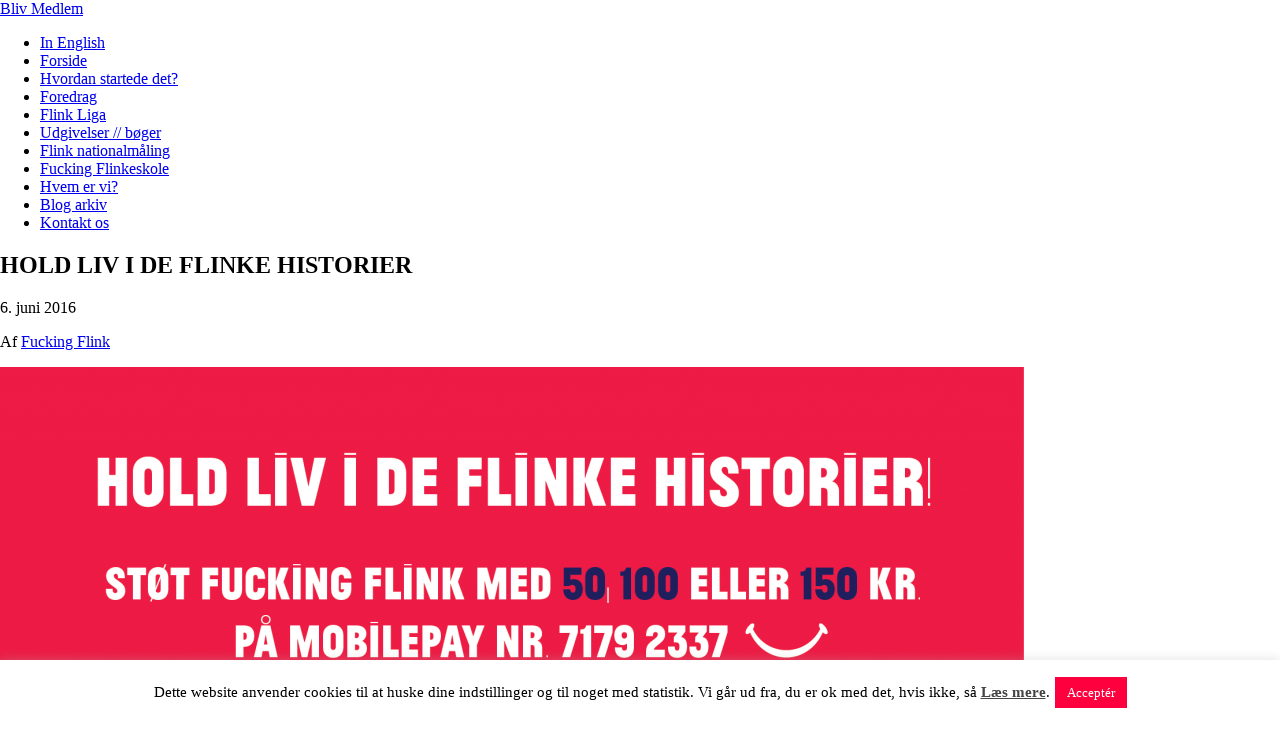

--- FILE ---
content_type: text/html; charset=UTF-8
request_url: https://www.fuckingflink.dk/aktiviteter/hjaelp-os-goere-danmark-flinkere/
body_size: 310078
content:

<!doctype html>
<html class="no-js" lang="da-DK"
 xmlns:fb="http://ogp.me/ns/fb#">
  <head>
  <meta charset="utf-8">
  <meta http-equiv="x-ua-compatible" content="ie=edge">
  <meta name="viewport" content="width=device-width, initial-scale=1">
  <meta name='robots' content='index, follow, max-image-preview:large, max-snippet:-1, max-video-preview:-1' />
<script>window._wca = window._wca || [];</script>

	<!-- This site is optimized with the Yoast SEO plugin v22.7 - https://yoast.com/wordpress/plugins/seo/ -->
	<title>HOLD LIV I DE FLINKE HISTORIER | Fucking Flink</title>
	<link rel="canonical" href="https://www.fuckingflink.dk/aktiviteter/hjaelp-os-goere-danmark-flinkere/" />
	<meta property="og:locale" content="da_DK" />
	<meta property="og:type" content="article" />
	<meta property="og:title" content="HOLD LIV I DE FLINKE HISTORIER | Fucking Flink" />
	<meta property="og:description" content="At være flink betaler sig &#8211; Flinke historier gør din nabo lykkelig! De sidste fem år har Fucking Flink modtaget mere end 5.000 flinke historier. Vi har delt 1.200 af dem med vores 179.000 Facebook-følgere. Historierne læses mere end en 1/2 million gange hver måned. Og et par af dem er nået ud til mere end &hellip; Continued" />
	<meta property="og:url" content="https://www.fuckingflink.dk/aktiviteter/hjaelp-os-goere-danmark-flinkere/" />
	<meta property="og:site_name" content="Fucking Flink" />
	<meta property="article:modified_time" content="2019-01-23T14:27:40+00:00" />
	<meta name="twitter:card" content="summary_large_image" />
	<meta name="twitter:label1" content="Estimeret læsetid" />
	<meta name="twitter:data1" content="7 minutter" />
	<script type="application/ld+json" class="yoast-schema-graph">{"@context":"https://schema.org","@graph":[{"@type":"WebPage","@id":"https://www.fuckingflink.dk/aktiviteter/hjaelp-os-goere-danmark-flinkere/","url":"https://www.fuckingflink.dk/aktiviteter/hjaelp-os-goere-danmark-flinkere/","name":"HOLD LIV I DE FLINKE HISTORIER | Fucking Flink","isPartOf":{"@id":"https://www.fuckingflink.dk/#website"},"datePublished":"2016-06-06T11:54:25+00:00","dateModified":"2019-01-23T14:27:40+00:00","breadcrumb":{"@id":"https://www.fuckingflink.dk/aktiviteter/hjaelp-os-goere-danmark-flinkere/#breadcrumb"},"inLanguage":"da-DK","potentialAction":[{"@type":"ReadAction","target":["https://www.fuckingflink.dk/aktiviteter/hjaelp-os-goere-danmark-flinkere/"]}]},{"@type":"BreadcrumbList","@id":"https://www.fuckingflink.dk/aktiviteter/hjaelp-os-goere-danmark-flinkere/#breadcrumb","itemListElement":[{"@type":"ListItem","position":1,"name":"Hjem","item":"https://www.fuckingflink.dk/"},{"@type":"ListItem","position":2,"name":"Aktiviteter","item":"https://www.fuckingflink.dk/aktiviteter/"},{"@type":"ListItem","position":3,"name":"HOLD LIV I DE FLINKE HISTORIER"}]},{"@type":"WebSite","@id":"https://www.fuckingflink.dk/#website","url":"https://www.fuckingflink.dk/","name":"Fucking Flink","description":"En Fucking Flink bevægelse","potentialAction":[{"@type":"SearchAction","target":{"@type":"EntryPoint","urlTemplate":"https://www.fuckingflink.dk/?s={search_term_string}"},"query-input":"required name=search_term_string"}],"inLanguage":"da-DK"}]}</script>
	<!-- / Yoast SEO plugin. -->


<link rel='dns-prefetch' href='//static.addtoany.com' />
<link rel='dns-prefetch' href='//stats.wp.com' />
<script type="text/javascript">
/* <![CDATA[ */
window._wpemojiSettings = {"baseUrl":"https:\/\/s.w.org\/images\/core\/emoji\/14.0.0\/72x72\/","ext":".png","svgUrl":"https:\/\/s.w.org\/images\/core\/emoji\/14.0.0\/svg\/","svgExt":".svg","source":{"concatemoji":"https:\/\/www.fuckingflink.dk\/wp-includes\/js\/wp-emoji-release.min.js?ver=6.4.7"}};
/*! This file is auto-generated */
!function(i,n){var o,s,e;function c(e){try{var t={supportTests:e,timestamp:(new Date).valueOf()};sessionStorage.setItem(o,JSON.stringify(t))}catch(e){}}function p(e,t,n){e.clearRect(0,0,e.canvas.width,e.canvas.height),e.fillText(t,0,0);var t=new Uint32Array(e.getImageData(0,0,e.canvas.width,e.canvas.height).data),r=(e.clearRect(0,0,e.canvas.width,e.canvas.height),e.fillText(n,0,0),new Uint32Array(e.getImageData(0,0,e.canvas.width,e.canvas.height).data));return t.every(function(e,t){return e===r[t]})}function u(e,t,n){switch(t){case"flag":return n(e,"\ud83c\udff3\ufe0f\u200d\u26a7\ufe0f","\ud83c\udff3\ufe0f\u200b\u26a7\ufe0f")?!1:!n(e,"\ud83c\uddfa\ud83c\uddf3","\ud83c\uddfa\u200b\ud83c\uddf3")&&!n(e,"\ud83c\udff4\udb40\udc67\udb40\udc62\udb40\udc65\udb40\udc6e\udb40\udc67\udb40\udc7f","\ud83c\udff4\u200b\udb40\udc67\u200b\udb40\udc62\u200b\udb40\udc65\u200b\udb40\udc6e\u200b\udb40\udc67\u200b\udb40\udc7f");case"emoji":return!n(e,"\ud83e\udef1\ud83c\udffb\u200d\ud83e\udef2\ud83c\udfff","\ud83e\udef1\ud83c\udffb\u200b\ud83e\udef2\ud83c\udfff")}return!1}function f(e,t,n){var r="undefined"!=typeof WorkerGlobalScope&&self instanceof WorkerGlobalScope?new OffscreenCanvas(300,150):i.createElement("canvas"),a=r.getContext("2d",{willReadFrequently:!0}),o=(a.textBaseline="top",a.font="600 32px Arial",{});return e.forEach(function(e){o[e]=t(a,e,n)}),o}function t(e){var t=i.createElement("script");t.src=e,t.defer=!0,i.head.appendChild(t)}"undefined"!=typeof Promise&&(o="wpEmojiSettingsSupports",s=["flag","emoji"],n.supports={everything:!0,everythingExceptFlag:!0},e=new Promise(function(e){i.addEventListener("DOMContentLoaded",e,{once:!0})}),new Promise(function(t){var n=function(){try{var e=JSON.parse(sessionStorage.getItem(o));if("object"==typeof e&&"number"==typeof e.timestamp&&(new Date).valueOf()<e.timestamp+604800&&"object"==typeof e.supportTests)return e.supportTests}catch(e){}return null}();if(!n){if("undefined"!=typeof Worker&&"undefined"!=typeof OffscreenCanvas&&"undefined"!=typeof URL&&URL.createObjectURL&&"undefined"!=typeof Blob)try{var e="postMessage("+f.toString()+"("+[JSON.stringify(s),u.toString(),p.toString()].join(",")+"));",r=new Blob([e],{type:"text/javascript"}),a=new Worker(URL.createObjectURL(r),{name:"wpTestEmojiSupports"});return void(a.onmessage=function(e){c(n=e.data),a.terminate(),t(n)})}catch(e){}c(n=f(s,u,p))}t(n)}).then(function(e){for(var t in e)n.supports[t]=e[t],n.supports.everything=n.supports.everything&&n.supports[t],"flag"!==t&&(n.supports.everythingExceptFlag=n.supports.everythingExceptFlag&&n.supports[t]);n.supports.everythingExceptFlag=n.supports.everythingExceptFlag&&!n.supports.flag,n.DOMReady=!1,n.readyCallback=function(){n.DOMReady=!0}}).then(function(){return e}).then(function(){var e;n.supports.everything||(n.readyCallback(),(e=n.source||{}).concatemoji?t(e.concatemoji):e.wpemoji&&e.twemoji&&(t(e.twemoji),t(e.wpemoji)))}))}((window,document),window._wpemojiSettings);
/* ]]> */
</script>
<link rel='stylesheet' id='mcs_style-css' href='https://usercontent.one/wp/www.fuckingflink.dk/wp-content/plugins/mailchimp-sign-up/assets/css/mailchimp_signup.css?ver=6.4.7&media=1701189381' type='text/css' media='all' />
<style id='wp-emoji-styles-inline-css' type='text/css'>

	img.wp-smiley, img.emoji {
		display: inline !important;
		border: none !important;
		box-shadow: none !important;
		height: 1em !important;
		width: 1em !important;
		margin: 0 0.07em !important;
		vertical-align: -0.1em !important;
		background: none !important;
		padding: 0 !important;
	}
</style>
<link rel='stylesheet' id='wp-block-library-css' href='https://www.fuckingflink.dk/wp-includes/css/dist/block-library/style.min.css?ver=6.4.7' type='text/css' media='all' />
<style id='wp-block-library-inline-css' type='text/css'>
.has-text-align-justify{text-align:justify;}
</style>
<link rel='stylesheet' id='mediaelement-css' href='https://www.fuckingflink.dk/wp-includes/js/mediaelement/mediaelementplayer-legacy.min.css?ver=4.2.17' type='text/css' media='all' />
<link rel='stylesheet' id='wp-mediaelement-css' href='https://www.fuckingflink.dk/wp-includes/js/mediaelement/wp-mediaelement.min.css?ver=6.4.7' type='text/css' media='all' />
<style id='jetpack-sharing-buttons-style-inline-css' type='text/css'>
.jetpack-sharing-buttons__services-list{display:flex;flex-direction:row;flex-wrap:wrap;gap:0;list-style-type:none;margin:5px;padding:0}.jetpack-sharing-buttons__services-list.has-small-icon-size{font-size:12px}.jetpack-sharing-buttons__services-list.has-normal-icon-size{font-size:16px}.jetpack-sharing-buttons__services-list.has-large-icon-size{font-size:24px}.jetpack-sharing-buttons__services-list.has-huge-icon-size{font-size:36px}@media print{.jetpack-sharing-buttons__services-list{display:none!important}}.editor-styles-wrapper .wp-block-jetpack-sharing-buttons{gap:0;padding-inline-start:0}ul.jetpack-sharing-buttons__services-list.has-background{padding:1.25em 2.375em}
</style>
<style id='classic-theme-styles-inline-css' type='text/css'>
/*! This file is auto-generated */
.wp-block-button__link{color:#fff;background-color:#32373c;border-radius:9999px;box-shadow:none;text-decoration:none;padding:calc(.667em + 2px) calc(1.333em + 2px);font-size:1.125em}.wp-block-file__button{background:#32373c;color:#fff;text-decoration:none}
</style>
<style id='global-styles-inline-css' type='text/css'>
body{--wp--preset--color--black: #000000;--wp--preset--color--cyan-bluish-gray: #abb8c3;--wp--preset--color--white: #ffffff;--wp--preset--color--pale-pink: #f78da7;--wp--preset--color--vivid-red: #cf2e2e;--wp--preset--color--luminous-vivid-orange: #ff6900;--wp--preset--color--luminous-vivid-amber: #fcb900;--wp--preset--color--light-green-cyan: #7bdcb5;--wp--preset--color--vivid-green-cyan: #00d084;--wp--preset--color--pale-cyan-blue: #8ed1fc;--wp--preset--color--vivid-cyan-blue: #0693e3;--wp--preset--color--vivid-purple: #9b51e0;--wp--preset--gradient--vivid-cyan-blue-to-vivid-purple: linear-gradient(135deg,rgba(6,147,227,1) 0%,rgb(155,81,224) 100%);--wp--preset--gradient--light-green-cyan-to-vivid-green-cyan: linear-gradient(135deg,rgb(122,220,180) 0%,rgb(0,208,130) 100%);--wp--preset--gradient--luminous-vivid-amber-to-luminous-vivid-orange: linear-gradient(135deg,rgba(252,185,0,1) 0%,rgba(255,105,0,1) 100%);--wp--preset--gradient--luminous-vivid-orange-to-vivid-red: linear-gradient(135deg,rgba(255,105,0,1) 0%,rgb(207,46,46) 100%);--wp--preset--gradient--very-light-gray-to-cyan-bluish-gray: linear-gradient(135deg,rgb(238,238,238) 0%,rgb(169,184,195) 100%);--wp--preset--gradient--cool-to-warm-spectrum: linear-gradient(135deg,rgb(74,234,220) 0%,rgb(151,120,209) 20%,rgb(207,42,186) 40%,rgb(238,44,130) 60%,rgb(251,105,98) 80%,rgb(254,248,76) 100%);--wp--preset--gradient--blush-light-purple: linear-gradient(135deg,rgb(255,206,236) 0%,rgb(152,150,240) 100%);--wp--preset--gradient--blush-bordeaux: linear-gradient(135deg,rgb(254,205,165) 0%,rgb(254,45,45) 50%,rgb(107,0,62) 100%);--wp--preset--gradient--luminous-dusk: linear-gradient(135deg,rgb(255,203,112) 0%,rgb(199,81,192) 50%,rgb(65,88,208) 100%);--wp--preset--gradient--pale-ocean: linear-gradient(135deg,rgb(255,245,203) 0%,rgb(182,227,212) 50%,rgb(51,167,181) 100%);--wp--preset--gradient--electric-grass: linear-gradient(135deg,rgb(202,248,128) 0%,rgb(113,206,126) 100%);--wp--preset--gradient--midnight: linear-gradient(135deg,rgb(2,3,129) 0%,rgb(40,116,252) 100%);--wp--preset--font-size--small: 13px;--wp--preset--font-size--medium: 20px;--wp--preset--font-size--large: 36px;--wp--preset--font-size--x-large: 42px;--wp--preset--font-family--inter: "Inter", sans-serif;--wp--preset--font-family--cardo: Cardo;--wp--preset--spacing--20: 0.44rem;--wp--preset--spacing--30: 0.67rem;--wp--preset--spacing--40: 1rem;--wp--preset--spacing--50: 1.5rem;--wp--preset--spacing--60: 2.25rem;--wp--preset--spacing--70: 3.38rem;--wp--preset--spacing--80: 5.06rem;--wp--preset--shadow--natural: 6px 6px 9px rgba(0, 0, 0, 0.2);--wp--preset--shadow--deep: 12px 12px 50px rgba(0, 0, 0, 0.4);--wp--preset--shadow--sharp: 6px 6px 0px rgba(0, 0, 0, 0.2);--wp--preset--shadow--outlined: 6px 6px 0px -3px rgba(255, 255, 255, 1), 6px 6px rgba(0, 0, 0, 1);--wp--preset--shadow--crisp: 6px 6px 0px rgba(0, 0, 0, 1);}:where(.is-layout-flex){gap: 0.5em;}:where(.is-layout-grid){gap: 0.5em;}body .is-layout-flow > .alignleft{float: left;margin-inline-start: 0;margin-inline-end: 2em;}body .is-layout-flow > .alignright{float: right;margin-inline-start: 2em;margin-inline-end: 0;}body .is-layout-flow > .aligncenter{margin-left: auto !important;margin-right: auto !important;}body .is-layout-constrained > .alignleft{float: left;margin-inline-start: 0;margin-inline-end: 2em;}body .is-layout-constrained > .alignright{float: right;margin-inline-start: 2em;margin-inline-end: 0;}body .is-layout-constrained > .aligncenter{margin-left: auto !important;margin-right: auto !important;}body .is-layout-constrained > :where(:not(.alignleft):not(.alignright):not(.alignfull)){max-width: var(--wp--style--global--content-size);margin-left: auto !important;margin-right: auto !important;}body .is-layout-constrained > .alignwide{max-width: var(--wp--style--global--wide-size);}body .is-layout-flex{display: flex;}body .is-layout-flex{flex-wrap: wrap;align-items: center;}body .is-layout-flex > *{margin: 0;}body .is-layout-grid{display: grid;}body .is-layout-grid > *{margin: 0;}:where(.wp-block-columns.is-layout-flex){gap: 2em;}:where(.wp-block-columns.is-layout-grid){gap: 2em;}:where(.wp-block-post-template.is-layout-flex){gap: 1.25em;}:where(.wp-block-post-template.is-layout-grid){gap: 1.25em;}.has-black-color{color: var(--wp--preset--color--black) !important;}.has-cyan-bluish-gray-color{color: var(--wp--preset--color--cyan-bluish-gray) !important;}.has-white-color{color: var(--wp--preset--color--white) !important;}.has-pale-pink-color{color: var(--wp--preset--color--pale-pink) !important;}.has-vivid-red-color{color: var(--wp--preset--color--vivid-red) !important;}.has-luminous-vivid-orange-color{color: var(--wp--preset--color--luminous-vivid-orange) !important;}.has-luminous-vivid-amber-color{color: var(--wp--preset--color--luminous-vivid-amber) !important;}.has-light-green-cyan-color{color: var(--wp--preset--color--light-green-cyan) !important;}.has-vivid-green-cyan-color{color: var(--wp--preset--color--vivid-green-cyan) !important;}.has-pale-cyan-blue-color{color: var(--wp--preset--color--pale-cyan-blue) !important;}.has-vivid-cyan-blue-color{color: var(--wp--preset--color--vivid-cyan-blue) !important;}.has-vivid-purple-color{color: var(--wp--preset--color--vivid-purple) !important;}.has-black-background-color{background-color: var(--wp--preset--color--black) !important;}.has-cyan-bluish-gray-background-color{background-color: var(--wp--preset--color--cyan-bluish-gray) !important;}.has-white-background-color{background-color: var(--wp--preset--color--white) !important;}.has-pale-pink-background-color{background-color: var(--wp--preset--color--pale-pink) !important;}.has-vivid-red-background-color{background-color: var(--wp--preset--color--vivid-red) !important;}.has-luminous-vivid-orange-background-color{background-color: var(--wp--preset--color--luminous-vivid-orange) !important;}.has-luminous-vivid-amber-background-color{background-color: var(--wp--preset--color--luminous-vivid-amber) !important;}.has-light-green-cyan-background-color{background-color: var(--wp--preset--color--light-green-cyan) !important;}.has-vivid-green-cyan-background-color{background-color: var(--wp--preset--color--vivid-green-cyan) !important;}.has-pale-cyan-blue-background-color{background-color: var(--wp--preset--color--pale-cyan-blue) !important;}.has-vivid-cyan-blue-background-color{background-color: var(--wp--preset--color--vivid-cyan-blue) !important;}.has-vivid-purple-background-color{background-color: var(--wp--preset--color--vivid-purple) !important;}.has-black-border-color{border-color: var(--wp--preset--color--black) !important;}.has-cyan-bluish-gray-border-color{border-color: var(--wp--preset--color--cyan-bluish-gray) !important;}.has-white-border-color{border-color: var(--wp--preset--color--white) !important;}.has-pale-pink-border-color{border-color: var(--wp--preset--color--pale-pink) !important;}.has-vivid-red-border-color{border-color: var(--wp--preset--color--vivid-red) !important;}.has-luminous-vivid-orange-border-color{border-color: var(--wp--preset--color--luminous-vivid-orange) !important;}.has-luminous-vivid-amber-border-color{border-color: var(--wp--preset--color--luminous-vivid-amber) !important;}.has-light-green-cyan-border-color{border-color: var(--wp--preset--color--light-green-cyan) !important;}.has-vivid-green-cyan-border-color{border-color: var(--wp--preset--color--vivid-green-cyan) !important;}.has-pale-cyan-blue-border-color{border-color: var(--wp--preset--color--pale-cyan-blue) !important;}.has-vivid-cyan-blue-border-color{border-color: var(--wp--preset--color--vivid-cyan-blue) !important;}.has-vivid-purple-border-color{border-color: var(--wp--preset--color--vivid-purple) !important;}.has-vivid-cyan-blue-to-vivid-purple-gradient-background{background: var(--wp--preset--gradient--vivid-cyan-blue-to-vivid-purple) !important;}.has-light-green-cyan-to-vivid-green-cyan-gradient-background{background: var(--wp--preset--gradient--light-green-cyan-to-vivid-green-cyan) !important;}.has-luminous-vivid-amber-to-luminous-vivid-orange-gradient-background{background: var(--wp--preset--gradient--luminous-vivid-amber-to-luminous-vivid-orange) !important;}.has-luminous-vivid-orange-to-vivid-red-gradient-background{background: var(--wp--preset--gradient--luminous-vivid-orange-to-vivid-red) !important;}.has-very-light-gray-to-cyan-bluish-gray-gradient-background{background: var(--wp--preset--gradient--very-light-gray-to-cyan-bluish-gray) !important;}.has-cool-to-warm-spectrum-gradient-background{background: var(--wp--preset--gradient--cool-to-warm-spectrum) !important;}.has-blush-light-purple-gradient-background{background: var(--wp--preset--gradient--blush-light-purple) !important;}.has-blush-bordeaux-gradient-background{background: var(--wp--preset--gradient--blush-bordeaux) !important;}.has-luminous-dusk-gradient-background{background: var(--wp--preset--gradient--luminous-dusk) !important;}.has-pale-ocean-gradient-background{background: var(--wp--preset--gradient--pale-ocean) !important;}.has-electric-grass-gradient-background{background: var(--wp--preset--gradient--electric-grass) !important;}.has-midnight-gradient-background{background: var(--wp--preset--gradient--midnight) !important;}.has-small-font-size{font-size: var(--wp--preset--font-size--small) !important;}.has-medium-font-size{font-size: var(--wp--preset--font-size--medium) !important;}.has-large-font-size{font-size: var(--wp--preset--font-size--large) !important;}.has-x-large-font-size{font-size: var(--wp--preset--font-size--x-large) !important;}
.wp-block-navigation a:where(:not(.wp-element-button)){color: inherit;}
:where(.wp-block-post-template.is-layout-flex){gap: 1.25em;}:where(.wp-block-post-template.is-layout-grid){gap: 1.25em;}
:where(.wp-block-columns.is-layout-flex){gap: 2em;}:where(.wp-block-columns.is-layout-grid){gap: 2em;}
.wp-block-pullquote{font-size: 1.5em;line-height: 1.6;}
</style>
<link rel='stylesheet' id='contact-form-7-css' href='https://usercontent.one/wp/www.fuckingflink.dk/wp-content/plugins/contact-form-7/includes/css/styles.css?ver=5.9.6&media=1701189381' type='text/css' media='all' />
<link rel='stylesheet' id='cookie-law-info-css' href='https://usercontent.one/wp/www.fuckingflink.dk/wp-content/plugins/cookie-law-info/legacy/public/css/cookie-law-info-public.css?ver=3.1.7&media=1701189381' type='text/css' media='all' />
<link rel='stylesheet' id='cookie-law-info-gdpr-css' href='https://usercontent.one/wp/www.fuckingflink.dk/wp-content/plugins/cookie-law-info/legacy/public/css/cookie-law-info-gdpr.css?ver=3.1.7&media=1701189381' type='text/css' media='all' />
<link rel='stylesheet' id='smuzform_builder-public-form-render-css' href='https://usercontent.one/wp/www.fuckingflink.dk/wp-content/plugins/form-add/public/assets/css/form-style.css?ver=6.4.7&media=1701189381' type='text/css' media='all' />
<link rel='stylesheet' id='SFSImainCss-css' href='https://usercontent.one/wp/www.fuckingflink.dk/wp-content/plugins/ultimate-social-media-icons/css/sfsi-style.css?ver=2.9.2&media=1701189381' type='text/css' media='all' />
<link rel='stylesheet' id='woocommerce-layout-css' href='https://usercontent.one/wp/www.fuckingflink.dk/wp-content/plugins/woocommerce/assets/css/woocommerce-layout.css?ver=9.1.5&media=1701189381' type='text/css' media='all' />
<style id='woocommerce-layout-inline-css' type='text/css'>

	.infinite-scroll .woocommerce-pagination {
		display: none;
	}
</style>
<link rel='stylesheet' id='woocommerce-smallscreen-css' href='https://usercontent.one/wp/www.fuckingflink.dk/wp-content/plugins/woocommerce/assets/css/woocommerce-smallscreen.css?ver=9.1.5&media=1701189381' type='text/css' media='only screen and (max-width: 768px)' />
<link rel='stylesheet' id='woocommerce-general-css' href='https://usercontent.one/wp/www.fuckingflink.dk/wp-content/plugins/woocommerce/assets/css/woocommerce.css?ver=9.1.5&media=1701189381' type='text/css' media='all' />
<style id='woocommerce-inline-inline-css' type='text/css'>
.woocommerce form .form-row .required { visibility: visible; }
</style>
<link rel='stylesheet' id='bambora_online_checkout_front_style-css' href='https://usercontent.one/wp/www.fuckingflink.dk/wp-content/plugins/bambora-online-checkout/style/bambora-online-checkout-front.css?ver=6.4.7&media=1701189381' type='text/css' media='all' />
<link rel='stylesheet' id='vc-mailchimp-css' href='https://usercontent.one/wp/www.fuckingflink.dk/wp-content/plugins/vc-mailchimp/css/theme.css?ver=6.4.7&media=1701189381' type='text/css' media='all' />
<link rel='stylesheet' id='newsletter-css' href='https://usercontent.one/wp/www.fuckingflink.dk/wp-content/plugins/newsletter/style.css?ver=8.3.6&media=1701189381' type='text/css' media='all' />
<link rel='stylesheet' id='addtoany-css' href='https://usercontent.one/wp/www.fuckingflink.dk/wp-content/plugins/add-to-any/addtoany.min.css?ver=1.16&media=1701189381' type='text/css' media='all' />
<link rel='stylesheet' id='sage_css-css' href='https://usercontent.one/wp/www.fuckingflink.dk/wp-content/themes/fflinktema/dist/styles/main-efcd08a3.css?media=1701189381' type='text/css' media='all' />
<link rel='stylesheet' id='kirki-styles-css' href='https://usercontent.one/wp/www.fuckingflink.dk/wp-content/themes/fflinktema/kirki/assets/css/kirki-styles.css?media=1701189381' type='text/css' media='all' />
<link rel='stylesheet' id='hi-pretty-photo-css' href='https://usercontent.one/wp/www.fuckingflink.dk/wp-content/plugins/hover-effects-builder-free/assets/css/pretty-photo/css/prettyPhoto.css?ver=1.0.9&media=1701189381' type='text/css' media='all' />
<link rel='stylesheet' id='hi-icons-frontend-css' href='https://usercontent.one/wp/www.fuckingflink.dk/wp-content/plugins/hover-effects-builder-free/assets/css/font-frontend/style.css?ver=1.0.9&media=1701189381' type='text/css' media='all' />
<link rel='stylesheet' id='hi-frontend-css' href='https://usercontent.one/wp/www.fuckingflink.dk/wp-content/plugins/hover-effects-builder-free/assets/css/hi-frontend.css?ver=1.0.9&media=1701189381' type='text/css' media='all' />
<script type="text/javascript" src="https://www.fuckingflink.dk/wp-includes/js/jquery/jquery.min.js?ver=3.7.1" id="jquery-core-js"></script>
<script type="text/javascript" src="https://www.fuckingflink.dk/wp-includes/js/jquery/jquery-migrate.min.js?ver=3.4.1" id="jquery-migrate-js"></script>
<script type="text/javascript" id="addtoany-core-js-before">
/* <![CDATA[ */
window.a2a_config=window.a2a_config||{};a2a_config.callbacks=[];a2a_config.overlays=[];a2a_config.templates={};a2a_localize = {
	Share: "Del",
	Save: "Gem",
	Subscribe: "Subskribér",
	Email: "Email",
	Bookmark: "Bogmærk",
	ShowAll: "Vis alle",
	ShowLess: "Vis mindre",
	FindServices: "Find service(s)",
	FindAnyServiceToAddTo: "Find øjeblikkelig alle services at tilføje til",
	PoweredBy: "Kører på",
	ShareViaEmail: "Share via email",
	SubscribeViaEmail: "Subscribe via email",
	BookmarkInYourBrowser: "Bogmærk i din browswer",
	BookmarkInstructions: "Press Ctrl+D or \u2318+D to bookmark this page",
	AddToYourFavorites: "Tilføj til dine favoritter",
	SendFromWebOrProgram: "Send from any email address or email program",
	EmailProgram: "Email program",
	More: "More&#8230;",
	ThanksForSharing: "Thanks for sharing!",
	ThanksForFollowing: "Thanks for following!"
};
/* ]]> */
</script>
<script type="text/javascript" async src="https://static.addtoany.com/menu/page.js" id="addtoany-core-js"></script>
<script type="text/javascript" async src="https://usercontent.one/wp/www.fuckingflink.dk/wp-content/plugins/add-to-any/addtoany.min.js?ver=1.1&media=1701189381" id="addtoany-jquery-js"></script>
<script type="text/javascript" id="cookie-law-info-js-extra">
/* <![CDATA[ */
var Cli_Data = {"nn_cookie_ids":[],"cookielist":[],"non_necessary_cookies":[],"ccpaEnabled":"","ccpaRegionBased":"","ccpaBarEnabled":"","strictlyEnabled":["necessary","obligatoire"],"ccpaType":"gdpr","js_blocking":"","custom_integration":"","triggerDomRefresh":"","secure_cookies":""};
var cli_cookiebar_settings = {"animate_speed_hide":"500","animate_speed_show":"500","background":"#fff","border":"#444","border_on":"","button_1_button_colour":"#ff003f","button_1_button_hover":"#cc0032","button_1_link_colour":"#fff","button_1_as_button":"1","button_1_new_win":"","button_2_button_colour":"#333","button_2_button_hover":"#292929","button_2_link_colour":"#444","button_2_as_button":"","button_2_hidebar":"","button_3_button_colour":"#dedfe0","button_3_button_hover":"#b2b2b3","button_3_link_colour":"#333333","button_3_as_button":"1","button_3_new_win":"","button_4_button_colour":"#dedfe0","button_4_button_hover":"#b2b2b3","button_4_link_colour":"#333333","button_4_as_button":"1","button_7_button_colour":"#61a229","button_7_button_hover":"#4e8221","button_7_link_colour":"#fff","button_7_as_button":"1","button_7_new_win":"","font_family":"inherit","header_fix":"","notify_animate_hide":"1","notify_animate_show":"","notify_div_id":"#cookie-law-info-bar","notify_position_horizontal":"right","notify_position_vertical":"bottom","scroll_close":"","scroll_close_reload":"","accept_close_reload":"","reject_close_reload":"","showagain_tab":"","showagain_background":"#fff","showagain_border":"#000","showagain_div_id":"#cookie-law-info-again","showagain_x_position":"100px","text":"#000","show_once_yn":"","show_once":"3000","logging_on":"","as_popup":"","popup_overlay":"1","bar_heading_text":"","cookie_bar_as":"banner","popup_showagain_position":"bottom-right","widget_position":"left"};
var log_object = {"ajax_url":"https:\/\/www.fuckingflink.dk\/wp-admin\/admin-ajax.php"};
/* ]]> */
</script>
<script type="text/javascript" src="https://usercontent.one/wp/www.fuckingflink.dk/wp-content/plugins/cookie-law-info/legacy/public/js/cookie-law-info-public.js?ver=3.1.7&media=1701189381" id="cookie-law-info-js"></script>
<script type="text/javascript" src="https://usercontent.one/wp/www.fuckingflink.dk/wp-content/plugins/woocommerce/assets/js/jquery-blockui/jquery.blockUI.min.js?ver=2.7.0-wc.9.1.5&media=1701189381" id="jquery-blockui-js" data-wp-strategy="defer"></script>
<script type="text/javascript" id="wc-add-to-cart-js-extra">
/* <![CDATA[ */
var wc_add_to_cart_params = {"ajax_url":"\/wp-admin\/admin-ajax.php","wc_ajax_url":"\/?wc-ajax=%%endpoint%%","i18n_view_cart":"Se kurv","cart_url":"https:\/\/www.fuckingflink.dk\/kurv\/","is_cart":"","cart_redirect_after_add":"no"};
/* ]]> */
</script>
<script type="text/javascript" src="https://usercontent.one/wp/www.fuckingflink.dk/wp-content/plugins/woocommerce/assets/js/frontend/add-to-cart.min.js?ver=9.1.5&media=1701189381" id="wc-add-to-cart-js" data-wp-strategy="defer"></script>
<script type="text/javascript" src="https://usercontent.one/wp/www.fuckingflink.dk/wp-content/plugins/woocommerce/assets/js/js-cookie/js.cookie.min.js?ver=2.1.4-wc.9.1.5&media=1701189381" id="js-cookie-js" defer="defer" data-wp-strategy="defer"></script>
<script type="text/javascript" id="woocommerce-js-extra">
/* <![CDATA[ */
var woocommerce_params = {"ajax_url":"\/wp-admin\/admin-ajax.php","wc_ajax_url":"\/?wc-ajax=%%endpoint%%"};
/* ]]> */
</script>
<script type="text/javascript" src="https://usercontent.one/wp/www.fuckingflink.dk/wp-content/plugins/woocommerce/assets/js/frontend/woocommerce.min.js?ver=9.1.5&media=1701189381" id="woocommerce-js" defer="defer" data-wp-strategy="defer"></script>
<script type="text/javascript" src="https://usercontent.one/wp/www.fuckingflink.dk/wp-content/plugins/js_composer/assets/js/vendors/woocommerce-add-to-cart.js?ver=7.0&media=1701189381" id="vc_woocommerce-add-to-cart-js-js"></script>
<script type="text/javascript" src="https://usercontent.one/wp/www.fuckingflink.dk/wp-content/plugins/vc-mailchimp/js/vc-mailchimp.js?ver=6.4.7&media=1701189381" id="vc-mailchimp-js"></script>
<script type="text/javascript" src="https://stats.wp.com/s-202604.js" id="woocommerce-analytics-js" defer="defer" data-wp-strategy="defer"></script>
<script type="text/javascript" src="https://usercontent.one/wp/www.fuckingflink.dk/wp-content/plugins/hover-effects-builder-free/assets/js/hi-frontend.min.js?ver=1.0.9&media=1701189381" id="hi-frontend-js"></script>
<script></script><link rel="https://api.w.org/" href="https://www.fuckingflink.dk/wp-json/" /><link rel="EditURI" type="application/rsd+xml" title="RSD" href="https://www.fuckingflink.dk/xmlrpc.php?rsd" />
<meta name="generator" content="WordPress 6.4.7" />
<meta name="generator" content="WooCommerce 9.1.5" />
<link rel='shortlink' href='https://www.fuckingflink.dk/?p=5914' />
<link rel="alternate" type="application/json+oembed" href="https://www.fuckingflink.dk/wp-json/oembed/1.0/embed?url=https%3A%2F%2Fwww.fuckingflink.dk%2Faktiviteter%2Fhjaelp-os-goere-danmark-flinkere%2F" />
<link rel="alternate" type="text/xml+oembed" href="https://www.fuckingflink.dk/wp-json/oembed/1.0/embed?url=https%3A%2F%2Fwww.fuckingflink.dk%2Faktiviteter%2Fhjaelp-os-goere-danmark-flinkere%2F&#038;format=xml" />
<meta property="fb:app_id" content="241651455931038"/><meta name="google-site-verification" content="RNfNuoa5PBprEw2zBRRdqPxbq5bSk-Nr8nYm0cSy6EQ" />	      <!-- Mail Chimp Sign Up CSS--> 
	      <style type="text/css">
	           	           	           	           	           	           .mcForm input[type=submit],.mcForm input[type=button] { padding:-1px; }
	           	           			   	          
	           	           	           
	     
         
	      </style> 
	      <!--/ Mail Chimp Sign Up CSS--> 
	      <style>[class*=" icon-oc-"],[class^=icon-oc-]{speak:none;font-style:normal;font-weight:400;font-variant:normal;text-transform:none;line-height:1;-webkit-font-smoothing:antialiased;-moz-osx-font-smoothing:grayscale}.icon-oc-one-com-white-32px-fill:before{content:"901"}.icon-oc-one-com:before{content:"900"}#one-com-icon,.toplevel_page_onecom-wp .wp-menu-image{speak:none;display:flex;align-items:center;justify-content:center;text-transform:none;line-height:1;-webkit-font-smoothing:antialiased;-moz-osx-font-smoothing:grayscale}.onecom-wp-admin-bar-item>a,.toplevel_page_onecom-wp>.wp-menu-name{font-size:16px;font-weight:400;line-height:1}.toplevel_page_onecom-wp>.wp-menu-name img{width:69px;height:9px;}.wp-submenu-wrap.wp-submenu>.wp-submenu-head>img{width:88px;height:auto}.onecom-wp-admin-bar-item>a img{height:7px!important}.onecom-wp-admin-bar-item>a img,.toplevel_page_onecom-wp>.wp-menu-name img{opacity:.8}.onecom-wp-admin-bar-item.hover>a img,.toplevel_page_onecom-wp.wp-has-current-submenu>.wp-menu-name img,li.opensub>a.toplevel_page_onecom-wp>.wp-menu-name img{opacity:1}#one-com-icon:before,.onecom-wp-admin-bar-item>a:before,.toplevel_page_onecom-wp>.wp-menu-image:before{content:'';position:static!important;background-color:rgba(240,245,250,.4);border-radius:102px;width:18px;height:18px;padding:0!important}.onecom-wp-admin-bar-item>a:before{width:14px;height:14px}.onecom-wp-admin-bar-item.hover>a:before,.toplevel_page_onecom-wp.opensub>a>.wp-menu-image:before,.toplevel_page_onecom-wp.wp-has-current-submenu>.wp-menu-image:before{background-color:#76b82a}.onecom-wp-admin-bar-item>a{display:inline-flex!important;align-items:center;justify-content:center}#one-com-logo-wrapper{font-size:4em}#one-com-icon{vertical-align:middle}.imagify-welcome{display:none !important;}</style><meta name="follow.[base64]" content="18hKP0Uju84q3QFZy7Wp"/>	<style>img#wpstats{display:none}</style>
				<script type="text/javascript">
		var vcmailhimp_ajaxurl = "https://www.fuckingflink.dk/wp-admin/admin-ajax.php";
		</script>
			<noscript><style>.woocommerce-product-gallery{ opacity: 1 !important; }</style></noscript>
	<meta name="generator" content="Powered by WPBakery Page Builder - drag and drop page builder for WordPress."/>
<style id='wp-fonts-local' type='text/css'>
@font-face{font-family:Inter;font-style:normal;font-weight:300 900;font-display:fallback;src:url('https://usercontent.one/wp/www.fuckingflink.dk/wp-content/plugins/woocommerce/assets/fonts/Inter-VariableFont_slnt,wght.woff2?media=1701189381') format('woff2');font-stretch:normal;}
@font-face{font-family:Cardo;font-style:normal;font-weight:400;font-display:fallback;src:url('https://usercontent.one/wp/www.fuckingflink.dk/wp-content/plugins/woocommerce/assets/fonts/cardo_normal_400.woff2?media=1701189381') format('woff2');}
</style>
<link rel="icon" href="https://usercontent.one/wp/www.fuckingflink.dk/wp-content/uploads/2017/02/cropped-logi-32x32.png?media=1701189381" sizes="32x32" />
<link rel="icon" href="https://usercontent.one/wp/www.fuckingflink.dk/wp-content/uploads/2017/02/cropped-logi-192x192.png?media=1701189381" sizes="192x192" />
<link rel="apple-touch-icon" href="https://usercontent.one/wp/www.fuckingflink.dk/wp-content/uploads/2017/02/cropped-logi-180x180.png?media=1701189381" />
<meta name="msapplication-TileImage" content="https://usercontent.one/wp/www.fuckingflink.dk/wp-content/uploads/2017/02/cropped-logi-270x270.png?media=1701189381" />
		<style type="text/css" id="wp-custom-css">
			.ff-flinkeskole-video .wpb_video_wrapper {
    padding-top: 0 !important;
}
.ff-flinkeskole-video .wpb_content_element {
	margin-bottom: 16px;
}		</style>
		<noscript><style> .wpb_animate_when_almost_visible { opacity: 1; }</style></noscript></head>
  <body class="ff_activities-template-default single single-ff_activities postid-5914 theme-fflinktema sfsi_actvite_theme_default woocommerce-no-js hjaelp-os-goere-danmark-flinkere wpb-js-composer js-comp-ver-7.0 vc_responsive">
    <!--[if lt IE 9]>
      <div class="alert alert-warning">
        You are using an <strong>outdated</strong> browser. Please <a href="http://browsehappy.com/">upgrade your browser</a> to improve your experience.      </div>
    <![endif]-->
    <div id="fb-root"></div>
<script>(function(d, s, id) {
    var js, fjs = d.getElementsByTagName(s)[0];
    if (d.getElementById(id)) return;
    js = d.createElement(s); js.id = id;
    js.src = "//connect.facebook.net/en_US/sdk.js#xfbml=1&version=v2.2";
    fjs.parentNode.insertBefore(js, fjs);
  }(document, 'script', 'facebook-jssdk'));</script>
<header class="top-menu-wrapper" role="banner">
  <div class="top-menu">
    <!-- <a class="brand" href="/"><img src="/wp-content/themes/fflinktema/dist/images/logo_367x75.png" alt="" /></a> -->
    <a class="brand" href="/"><span></span></a>
    <a class="btn-menu"><span aria-hidden="true" class="glyphicon glyphicon-menu-hamburger"></span></a>
    <a class="btn btn-signup ff-popup" href="https://www.jegerfuckingflink.dk/" role="button">Bliv Medlem</a>
      </div>
</header>

<nav class="menu-overlay" role="navigation">
  <a class="btn-close-menu"><span aria-hidden="true" class="glyphicon glyphicon-remove"></span></a>

  <ul id="menu-fucking-flink-hovedmenu" class="menu"><li id="menu-item-5745" class="menu-item menu-item-type-post_type menu-item-object-page menu-item-5745"><a title=" http://www.fuckingflink.dk/fucking-flink-in-english/" href="https://www.fuckingflink.dk/fucking-flink-in-english/"><span class="glyphicon glyphicon-arrow-right"></span>In English</a></li>
<li id="menu-item-4961" class="menu-item menu-item-type-custom menu-item-object-custom menu-item-4961"><a href="/"><span class="glyphicon glyphicon-arrow-right"></span>Forside</a></li>
<li id="menu-item-4963" class="menu-item menu-item-type-custom menu-item-object-custom menu-item-4963"><a href="/#section_about"><span class="glyphicon glyphicon-arrow-right"></span>Hvordan startede det?</a></li>
<li id="menu-item-6723" class="menu-item menu-item-type-post_type menu-item-object-ff_activities menu-item-6723"><a href="https://www.fuckingflink.dk/aktiviteter/foredrag-oplaeg/"><span class="glyphicon glyphicon-arrow-right"></span>Foredrag</a></li>
<li id="menu-item-7321" class="menu-item menu-item-type-post_type menu-item-object-ff_activities menu-item-7321"><a href="https://www.fuckingflink.dk/aktiviteter/flink-liga/"><span class="glyphicon glyphicon-arrow-right"></span>Flink Liga</a></li>
<li id="menu-item-6721" class="menu-item menu-item-type-post_type menu-item-object-ff_activities menu-item-6721"><a href="https://www.fuckingflink.dk/aktiviteter/lars-ap-boeger/"><span class="glyphicon glyphicon-arrow-right"></span>Udgivelser // bøger</a></li>
<li id="menu-item-6722" class="menu-item menu-item-type-post_type menu-item-object-ff_activities menu-item-6722"><a href="https://www.fuckingflink.dk/aktiviteter/nationalmaaling/"><span class="glyphicon glyphicon-arrow-right"></span>Flink nationalmåling</a></li>
<li id="menu-item-6724" class="menu-item menu-item-type-post_type menu-item-object-ff_activities menu-item-6724"><a href="https://www.fuckingflink.dk/aktiviteter/fucking-flinkeskole-undervisningsmateriale/"><span class="glyphicon glyphicon-arrow-right"></span>Fucking Flinkeskole</a></li>
<li id="menu-item-4965" class="menu-item menu-item-type-custom menu-item-object-custom menu-item-4965"><a href="/#section_whodat"><span class="glyphicon glyphicon-arrow-right"></span>Hvem er vi?</a></li>
<li id="menu-item-6776" class="menu-item menu-item-type-post_type menu-item-object-page menu-item-6776"><a href="https://www.fuckingflink.dk/blog/"><span class="glyphicon glyphicon-arrow-right"></span>Blog arkiv</a></li>
<li id="menu-item-4967" class="menu-item menu-item-type-custom menu-item-object-custom menu-item-4967"><a href="/#section_contact"><span class="glyphicon glyphicon-arrow-right"></span>Kontakt os</a></li>
</ul>
  

<div class="social-buttons">
  <a href="https://www.facebook.com/FFflink" class="button facebook"></a>
  <!--<a href="#" class="twitter"></a>-->
    <a href="https://www.linkedin.com/company/10211367?trk=tyah&amp;trkInfo=clickedVertical%3Acompany%2CclickedEntityId%3A10211367%2Cidx%3A2-1-2%2CtarId%3A1445860541313%2Ctas%3Afucking%20flink" class="button linkedin"></a>
    <a href="https://www.youtube.com/user/fuckingflink/videos" class="button youtube"></a>
  <a href="https://www.instagram.com/fckingflink/" class="button instagram"></a>
</div></nav>


    <div class="wrap container" role="document">
      <div class="content row">
        <main class="main" role="main">
            <article class="post-5914 ff_activities type-ff_activities status-publish hentry">
    <header>
      <h1 class="entry-title">HOLD LIV I DE FLINKE HISTORIER</h1>
      <time class="updated" datetime="2016-06-06T11:54:25+00:00">6. juni 2016</time>
<p class="byline author vcard">Af <a href="https://www.fuckingflink.dk/author/flinkefolk/" rel="author" class="fn">Fucking Flink</a></p>
    </header>
    <div class="entry-content">
      <p><img fetchpriority="high" decoding="async" class="size-large wp-image-5923 aligncenter" src="https://usercontent.one/wp/www.fuckingflink.dk/wp-content/uploads/2016/06/Flink_banner_blåskrift_rigtigfarve-1024x407.png?media=1701189381" alt="Flink_banner_blåskrift_rigtigfarve" width="1024" height="407" srcset="https://usercontent.one/wp/www.fuckingflink.dk/wp-content/uploads/2016/06/Flink_banner_blåskrift_rigtigfarve-1024x407.png?media=1701189381 1024w, https://usercontent.one/wp/www.fuckingflink.dk/wp-content/uploads/2016/06/Flink_banner_blåskrift_rigtigfarve-600x238.png?media=1701189381 600w, https://usercontent.one/wp/www.fuckingflink.dk/wp-content/uploads/2016/06/Flink_banner_blåskrift_rigtigfarve-300x119.png?media=1701189381 300w, https://usercontent.one/wp/www.fuckingflink.dk/wp-content/uploads/2016/06/Flink_banner_blåskrift_rigtigfarve-768x305.png?media=1701189381 768w, https://usercontent.one/wp/www.fuckingflink.dk/wp-content/uploads/2016/06/Flink_banner_blåskrift_rigtigfarve.png?media=1701189381 1772w" sizes="(max-width: 1024px) 100vw, 1024px" /></p>
<h1>At være flink betaler sig &#8211; Flinke historier gør din nabo lykkelig!</h1>
<p>De sidste fem år har Fucking Flink modtaget mere end 5.000 flinke historier. Vi har delt 1.200 af dem med vores 179.000 Facebook-følgere. Historierne læses mere end en 1/2 million gange hver måned. Og et par af dem er nået ud til mere end 800.000 mennesker.</p>
<p>For at kunne opnå dette, ligger der et stort arbejde bag. Vi lægger mange kræfter i at svare jer, der sender historierne til os. Vi redigerer historierne så det flinke budskab står klart og skarpt. Vi har grafikere, der er super flinke til at hjælpe os med at lave bannere og andet lækkert til både Facebook og hjemmesiden, <a href="https://www.fuckingflink.dk/">www.fuckingflink.dk</a>. Og så hjælper vi journalister med at finde cases og flinke nyheder.</p>
<p>Vi vi gerne fastholde den gode oplevelse for alle følgerne og for dem, som sender historierne til os. Men som med alt andet er der udgifter til dette arbejde. Derfor spørger vi nu dig: Vil du være flink og hjælpe os med en donation?</p>
<p>For at støtte os og sikre at flinkheden spredes, kan du donere et lille beløb via Mobilepay!</p>
<p>Du bestemmer selv, om det skal være: 50, 100 eller 150 flinke kroner.</p>
<p>Beløbet sendes på MobilePay nr. 71792337</p>
<p>(Hvis du er i det super flinke hjørne og gerne vil bidrage med mere, så kontakt os gerne inden).</p>
<p>Hvis du vælger at bidrage vil vi løbende sende de bedste Facebook-historier direkte til dig. Du skal bare sende os en email på <a href="mailto:yes@fuckingflink.dk">yes@fuckingflink.dk</a> – så kommer du på listen!</p>
<h3><strong>Vidste du i øvrigt? </strong></h3>
<p>&#8211; At når du gør noget flinkt for en anden, så oplever personen som modtager din gestus en lykkefølelse, kaldet <em>elevation. </em>Det er noget, der er forsket en del i og det fantastiske er, at den der udfører den flinke gerning faktisk også bliver lykkeligere. Ikke nok med det, så viser forskningen også at dem, som har overværet den flinke episode faktisk også opnår <em>elevation. </em>Altså bliver vi lykkeligere af, at være flinke, men dem som oplever den flinke gerning bliver også lykkelige!</p>
<p>&nbsp;</p>
<p><strong style="color: inherit; font-family: JeanLucWeb-Thin; font-size: 24px;">Det kunne være historier som dem her, vi sender til dig</strong></p>
<p><img decoding="async" class="aligncenter" src="[data-uri]" alt="" width="548" height="308" name="Billede 1" align="bottom" border="0" vspace="1" /></p>
<p><span style="font-weight: 400;"><strong>Stine skriver:</strong><br />
”<span style="color: #333333;">Jeg er mor til to børn med autisme, som desværre har haft nogle rigtig hårde år på grund af inklusion i folkeskolen. Især min dreng Adam på otte år, som gik helt ned med angst og måtte blive hjemme fra skole i et halvt år. Indtil han endelig fik en plads på en specialskole for autister. Desværre var han allerede så skadet af sine oplevelser i folkeskolen, at han ikke magter at gå i skole mere end to timer dagligt, og det har været en utrolig hård kamp for ham at skulle lære at stole på fremmede igen og at være væk fra sin mor og far. Det siger sig selv, at det er noget, der tærer på en familie.</span></span></p>
<p><span style="color: #333333;">Denne sommer skulle vi så have sat nyt plankeværk op i stedet for det gamle, der var ved at falde sammen. Som de glade amatører vi er, undervurderede vi projektet totalt. Så vi fandt ret hurtigt ud af, at vi var nødt til at få professionelle til at overtage. Vi googlede og fandt en flink tømrermester, der kunne sende folk ud med det samme, og det i sig selv havde været fint nok. Men vi fik meget mere end det.</span></p>
<p><span style="color: #333333;">Vores søn var vildt optaget af, at haven myldrede med håndværkere og værktøj og maskiner. Han sneg sig ud og kiggede på, og så skete miraklet. Han var pludselig med i sjakket som yngstemand og fik &#8216;rigtige&#8217; opgaver – at løbe hen og tænde for haveslangen, når der skulle vand i cementblanderen, at samle affaldstræ i poser, at bære brædder ud af bilen og hente skruer eller en blyant. Håndværkerne kunne med god ret have sagt, at han skulle blive inde og ikke måtte gå i vejen, og så havde det været det. Men det gjorde de ikke. I de otte arbejdsdage, de gik der, tog de ham under deres vinger og lod ham være med – også når de holdt pause. Han fik lov at låne høreværn, og de forærede ham en rigtig tømrerblyant, beskyttelsesbriller og en tommestok. De svarede tålmodigt på alle hans spørgsmål, og om eftermiddagen kom han ind helt høj og genfortalte al sin nye viden om maskiner, træ og værktøj.</span></p>
<p><span style="font-weight: 400;"><span style="color: #333333;">Vi sagde ikke noget om, at han er autist. Vi holdt bare vejret og var helt utrolig lykkelige over, at han gik rundt derude i haven i timevis og knoklede og var med i et fællesskab med vildt fremmede fucking flinke håndværkere. Jeg tror ikke, de har nogen anelse om, hvor stor en forskel de har gjort, og hvor meget deres overskud har betydet for både vores søn og os. Og plankeværket blev også rigtig flot. Så stor tak og ros og til tømrermester Anders Mølls ansatte.</span>”</span></p>
<p><span style="font-weight: 400;">– Stine</span></p>
<h3></h3>
<h3>PASS IT ON</h3>
<p><span style="font-weight: 400;"><strong>Sabrina skriver:</strong><br />
</span><span style="font-weight: 400;">”</span><span style="font-weight: 400; color: #333333;">Jeg har mødt et FANTASTISK menneske! Jeg har i dag været med toget, da jeg skulle hjælpe en kammerats mor med at lave have. Jeg tjekker så i en automat, om der er penge på mit rejsekort (hvilket der er), men da jeg har haft kortet oppe af lommen, og jeg i øvrigt hygger rundt med min søn og kammeraten, glemmer jeg at få tjekket ind, inden vi går ind i toget. Jeg vil dog lige understrege, at jeg ikke kunne finde på at snyde med vilje.</span></p>
<p><span style="font-weight: 400; color: #333333;">Og det tænkelige sker: Jeg får en bøde på 750 kr. &#8211; og 100 kr. oveni, fordi jeg har cykel med&#8230; Bøden er berettiget og med teksten &#8220;glemt tjek-ind&#8221;. Jeg kæmper for at holde tårnene tilbage. Jeg er enlig mor på SU, har tidligere på måneden fået stjålet 400 kr., og efter flytning har jeg haft problemer med at få min økonomi til at køre ordentligt. Det hele bliver for meget, da jeg kan se, at ENDNU en måned vil blive voldsomt presset, og så snart togkontrolløren går, begynder tårerne at løbe. Jeg græder og forsøger at gemme det så godt, jeg kunne, i jakken. Nu sker det så, at en mand på sædet overfor henvender sig til mig. Han har set og genkendt min frustration omkring den ekstra udgift, som en bøde er. Derfor vil han gerne have lov at betale den for mig. Her bryder jeg helt sammen i gråd. Han fortæller så, at han selv har stået dårlig økonomisk engang og er blevet hjulpet &#8211; nu har han overskud og vil hjælpe mig. Jeg får fremstammet mit mobilnummer, og inden for fem min. har jeg 850 kr. på min konto til at betale bøden.</span></p>
<p><span style="font-weight: 400; color: #333333;">Jeg er overvældet over at have oplevet dette. Han er den slags menneske, vi skal lære vores børn om, og den slags person, der giver mig en tro på, at der stadig findes næstekærlighed i en verden, hvor terror og krig er hverdag. I mit forsøg på at takke ham smiler han bare og siger, at jeg ikke skal tænke på det. Men når/hvis du ser dette, så skal du vide, at det gør jeg &#8211; og vil altid gøre. Jeg vil følge dit fantastiske eksempel, når jeg en dag får mulighed for det, og du skal vide, at jeg er dybt taknemmelig</span><span style="line-height: 1.42857;"><span style="color: #333333;">.</span>”</span></p>
<p><span style="font-weight: 400;">– Sabrina</span></p>
<div class="addtoany_share_save_container addtoany_content addtoany_content_bottom"><div class="a2a_kit a2a_kit_size_32 addtoany_list" data-a2a-url="https://www.fuckingflink.dk/aktiviteter/hjaelp-os-goere-danmark-flinkere/" data-a2a-title="HOLD LIV I DE FLINKE HISTORIER"><a class="a2a_button_facebook" href="https://www.addtoany.com/add_to/facebook?linkurl=https%3A%2F%2Fwww.fuckingflink.dk%2Faktiviteter%2Fhjaelp-os-goere-danmark-flinkere%2F&amp;linkname=HOLD%20LIV%20I%20DE%20FLINKE%20HISTORIER" title="Facebook" rel="nofollow noopener" target="_blank"></a><a class="a2a_button_twitter" href="https://www.addtoany.com/add_to/twitter?linkurl=https%3A%2F%2Fwww.fuckingflink.dk%2Faktiviteter%2Fhjaelp-os-goere-danmark-flinkere%2F&amp;linkname=HOLD%20LIV%20I%20DE%20FLINKE%20HISTORIER" title="Twitter" rel="nofollow noopener" target="_blank"></a><a class="a2a_button_linkedin" href="https://www.addtoany.com/add_to/linkedin?linkurl=https%3A%2F%2Fwww.fuckingflink.dk%2Faktiviteter%2Fhjaelp-os-goere-danmark-flinkere%2F&amp;linkname=HOLD%20LIV%20I%20DE%20FLINKE%20HISTORIER" title="LinkedIn" rel="nofollow noopener" target="_blank"></a><a class="a2a_button_email" href="https://www.addtoany.com/add_to/email?linkurl=https%3A%2F%2Fwww.fuckingflink.dk%2Faktiviteter%2Fhjaelp-os-goere-danmark-flinkere%2F&amp;linkname=HOLD%20LIV%20I%20DE%20FLINKE%20HISTORIER" title="Email" rel="nofollow noopener" target="_blank"></a></div></div><!-- Facebook Comments Plugin for WordPress: http://peadig.com/wordpress-plugins/facebook-comments/ --><h3>Læg en Fucking Flink besked</h3><p><fb:comments-count href=https://www.fuckingflink.dk/aktiviteter/hjaelp-os-goere-danmark-flinkere/></fb:comments-count> comments</p><div class="fb-comments" data-href="https://www.fuckingflink.dk/aktiviteter/hjaelp-os-goere-danmark-flinkere/" data-num-posts="5" data-width="100%" data-colorscheme="light"></div>    </div>
    <footer>
          </footer>
      </article>
        </main><!-- /.main -->
              </div><!-- /.content -->
    </div><!-- /.wrap -->
    <section class="copyright">
  <div class="container">
    <div class="row">
      <div class="col-md-8">
        <p>@ 2017 Fucking Flink All Rights Reserved</p>
      </div>
      <div class="col-md-4">
        

<div class="social-buttons">
  <a href="https://www.facebook.com/FFflink" class="button facebook"></a>
  <!--<a href="#" class="twitter"></a>-->
    <a href="https://www.linkedin.com/company/10211367?trk=tyah&amp;trkInfo=clickedVertical%3Acompany%2CclickedEntityId%3A10211367%2Cidx%3A2-1-2%2CtarId%3A1445860541313%2Ctas%3Afucking%20flink" class="button linkedin"></a>
    <a href="https://www.youtube.com/user/fuckingflink/videos" class="button youtube"></a>
  <a href="https://www.instagram.com/fckingflink/" class="button instagram"></a>
</div>      </div>
    </div>
  </div>
</section>

<footer class="content-info" role="contentinfo">
  <div class="container">
      </div>
</footer>
<!--googleoff: all--><div id="cookie-law-info-bar" data-nosnippet="true"><span>Dette website anvender cookies til at huske dine indstillinger og til noget med statistik. Vi går ud fra, du er ok med det, hvis ikke, så <a href="/cookies" id="CONSTANT_OPEN_URL" target="_blank" class="cli-plugin-main-link">Læs mere</a>.<a role='button' data-cli_action="accept" id="cookie_action_close_header" class="medium cli-plugin-button cli-plugin-main-button cookie_action_close_header cli_action_button wt-cli-accept-btn">Acceptér</a></span></div><div id="cookie-law-info-again" data-nosnippet="true"><span id="cookie_hdr_showagain">Privacy &amp; Cookies Policy</span></div><div class="cli-modal" data-nosnippet="true" id="cliSettingsPopup" tabindex="-1" role="dialog" aria-labelledby="cliSettingsPopup" aria-hidden="true">
  <div class="cli-modal-dialog" role="document">
	<div class="cli-modal-content cli-bar-popup">
		  <button type="button" class="cli-modal-close" id="cliModalClose">
			<svg class="" viewBox="0 0 24 24"><path d="M19 6.41l-1.41-1.41-5.59 5.59-5.59-5.59-1.41 1.41 5.59 5.59-5.59 5.59 1.41 1.41 5.59-5.59 5.59 5.59 1.41-1.41-5.59-5.59z"></path><path d="M0 0h24v24h-24z" fill="none"></path></svg>
			<span class="wt-cli-sr-only">Luk</span>
		  </button>
		  <div class="cli-modal-body">
			<div class="cli-container-fluid cli-tab-container">
	<div class="cli-row">
		<div class="cli-col-12 cli-align-items-stretch cli-px-0">
			<div class="cli-privacy-overview">
				<h4>Privacy Overview</h4>				<div class="cli-privacy-content">
					<div class="cli-privacy-content-text">This website uses cookies to improve your experience while you navigate through the website. Out of these, the cookies that are categorized as necessary are stored on your browser as they are essential for the working of basic functionalities of the website. We also use third-party cookies that help us analyze and understand how you use this website. These cookies will be stored in your browser only with your consent. You also have the option to opt-out of these cookies. But opting out of some of these cookies may affect your browsing experience.</div>
				</div>
				<a class="cli-privacy-readmore" aria-label="Vis mere" role="button" data-readmore-text="Vis mere" data-readless-text="Vis mindre"></a>			</div>
		</div>
		<div class="cli-col-12 cli-align-items-stretch cli-px-0 cli-tab-section-container">
												<div class="cli-tab-section">
						<div class="cli-tab-header">
							<a role="button" tabindex="0" class="cli-nav-link cli-settings-mobile" data-target="necessary" data-toggle="cli-toggle-tab">
								Necessary							</a>
															<div class="wt-cli-necessary-checkbox">
									<input type="checkbox" class="cli-user-preference-checkbox"  id="wt-cli-checkbox-necessary" data-id="checkbox-necessary" checked="checked"  />
									<label class="form-check-label" for="wt-cli-checkbox-necessary">Necessary</label>
								</div>
								<span class="cli-necessary-caption">Altid aktiveret</span>
													</div>
						<div class="cli-tab-content">
							<div class="cli-tab-pane cli-fade" data-id="necessary">
								<div class="wt-cli-cookie-description">
									Necessary cookies are absolutely essential for the website to function properly. This category only includes cookies that ensures basic functionalities and security features of the website. These cookies do not store any personal information.								</div>
							</div>
						</div>
					</div>
																	<div class="cli-tab-section">
						<div class="cli-tab-header">
							<a role="button" tabindex="0" class="cli-nav-link cli-settings-mobile" data-target="non-necessary" data-toggle="cli-toggle-tab">
								Non-necessary							</a>
															<div class="cli-switch">
									<input type="checkbox" id="wt-cli-checkbox-non-necessary" class="cli-user-preference-checkbox"  data-id="checkbox-non-necessary" checked='checked' />
									<label for="wt-cli-checkbox-non-necessary" class="cli-slider" data-cli-enable="Aktiveret" data-cli-disable="Deaktiveret"><span class="wt-cli-sr-only">Non-necessary</span></label>
								</div>
													</div>
						<div class="cli-tab-content">
							<div class="cli-tab-pane cli-fade" data-id="non-necessary">
								<div class="wt-cli-cookie-description">
									Any cookies that may not be particularly necessary for the website to function and is used specifically to collect user personal data via analytics, ads, other embedded contents are termed as non-necessary cookies. It is mandatory to procure user consent prior to running these cookies on your website.								</div>
							</div>
						</div>
					</div>
										</div>
	</div>
</div>
		  </div>
		  <div class="cli-modal-footer">
			<div class="wt-cli-element cli-container-fluid cli-tab-container">
				<div class="cli-row">
					<div class="cli-col-12 cli-align-items-stretch cli-px-0">
						<div class="cli-tab-footer wt-cli-privacy-overview-actions">
						
															<a id="wt-cli-privacy-save-btn" role="button" tabindex="0" data-cli-action="accept" class="wt-cli-privacy-btn cli_setting_save_button wt-cli-privacy-accept-btn cli-btn">GEM &amp; ACCEPTÈR</a>
													</div>
						
					</div>
				</div>
			</div>
		</div>
	</div>
  </div>
</div>
<div class="cli-modal-backdrop cli-fade cli-settings-overlay"></div>
<div class="cli-modal-backdrop cli-fade cli-popupbar-overlay"></div>
<!--googleon: all-->
                <!--facebook like and share js -->
                <div id="fb-root"></div>
                <script>
                    (function(d, s, id) {
                        var js, fjs = d.getElementsByTagName(s)[0];
                        if (d.getElementById(id)) return;
                        js = d.createElement(s);
                        js.id = id;
                        js.src = "//connect.facebook.net/en_US/sdk.js#xfbml=1&version=v2.5";
                        fjs.parentNode.insertBefore(js, fjs);
                    }(document, 'script', 'facebook-jssdk'));
                </script>
                <script>
window.addEventListener('sfsi_functions_loaded', function() {
    if (typeof sfsi_responsive_toggle == 'function') {
        sfsi_responsive_toggle(0);
        // console.log('sfsi_responsive_toggle');

    }
})
</script>
<script>
window.addEventListener('sfsi_functions_loaded', function() {
    if (typeof sfsi_plugin_version == 'function') {
        sfsi_plugin_version(2.77);
    }
});

function sfsi_processfurther(ref) {
    var feed_id = '[base64]';
    var feedtype = 8;
    var email = jQuery(ref).find('input[name="email"]').val();
    var filter = /^(([^<>()[\]\\.,;:\s@\"]+(\.[^<>()[\]\\.,;:\s@\"]+)*)|(\".+\"))@((\[[0-9]{1,3}\.[0-9]{1,3}\.[0-9]{1,3}\.[0-9]{1,3}\])|(([a-zA-Z\-0-9]+\.)+[a-zA-Z]{2,}))$/;
    if ((email != "Enter your email") && (filter.test(email))) {
        if (feedtype == "8") {
            var url = "https://api.follow.it/subscription-form/" + feed_id + "/" + feedtype;
            window.open(url, "popupwindow", "scrollbars=yes,width=1080,height=760");
            return true;
        }
    } else {
        alert("Please enter email address");
        jQuery(ref).find('input[name="email"]').focus();
        return false;
    }
}
</script>
<style type="text/css" aria-selected="true">
.sfsi_subscribe_Popinner {
    width: 100% !important;

    height: auto !important;

        border: 1px solid #b5b5b5 !important;

    
    padding: 18px 0px !important;

    background-color: #ffffff !important;
}

.sfsi_subscribe_Popinner form {
    margin: 0 20px !important;
}

.sfsi_subscribe_Popinner h5 {
    font-family: Helvetica,Arial,sans-serif !important;

    font-weight: bold !important;
                color: #000000 !important;    
        font-size: 16px !important;    
        text-align: center !important;        margin: 0 0 10px !important;
    padding: 0 !important;
}

.sfsi_subscription_form_field {
    margin: 5px 0 !important;
    width: 100% !important;
    display: inline-flex;
    display: -webkit-inline-flex;
}

.sfsi_subscription_form_field input {
    width: 100% !important;
    padding: 10px 0px !important;
}

.sfsi_subscribe_Popinner input[type=email] {
        font-family: Helvetica,Arial,sans-serif !important;    
    font-style: normal !important;
            color: #000000 !important;    
        font-size: 14px !important;    
        text-align: center !important;    }

.sfsi_subscribe_Popinner input[type=email]::-webkit-input-placeholder {

        font-family: Helvetica,Arial,sans-serif !important;    
    font-style: normal !important;
               color: #000000 !important;    
        font-size: 14px !important;    
        text-align: center !important;    }

.sfsi_subscribe_Popinner input[type=email]:-moz-placeholder {
    /* Firefox 18- */
        font-family: Helvetica,Arial,sans-serif !important;    
    font-style: normal !important;
            color: #000000 !important;    
        font-size: 14px !important;    
        text-align: center !important;    
}

.sfsi_subscribe_Popinner input[type=email]::-moz-placeholder {
    /* Firefox 19+ */
        font-family: Helvetica,Arial,sans-serif !important;    
        font-style: normal !important;
                color: #000000 !important;    
            font-size: 14px !important;                text-align: center !important;    }

.sfsi_subscribe_Popinner input[type=email]:-ms-input-placeholder {

    font-family: Helvetica,Arial,sans-serif !important;
    font-style: normal !important;
        color: #000000 !important;
            font-size: 14px !important ;
            text-align: center !important;    }

.sfsi_subscribe_Popinner input[type=submit] {

        font-family: Helvetica,Arial,sans-serif !important;    
    font-weight: bold !important;
            color: #000000 !important;    
        font-size: 16px !important;    
        text-align: center !important;    
        background-color: #dedede !important;    }

.sfsi_shortcode_container {
        float: left;
    }

    .sfsi_shortcode_container .norm_row .sfsi_wDiv {
        position: relative !important;
    }

    .sfsi_shortcode_container .sfsi_holders {
        display: none;
    }

    </style>

	<script type='text/javascript'>
		(function () {
			var c = document.body.className;
			c = c.replace(/woocommerce-no-js/, 'woocommerce-js');
			document.body.className = c;
		})();
	</script>
	<link rel='stylesheet' id='wc-blocks-style-css' href='https://usercontent.one/wp/www.fuckingflink.dk/wp-content/plugins/woocommerce/assets/client/blocks/wc-blocks.css?ver=wc-9.1.5&media=1701189381' type='text/css' media='all' />
<script type="text/javascript" id="mcs_script-js-extra">
/* <![CDATA[ */
var mcsAjax = {"ajaxurl":"https:\/\/www.fuckingflink.dk\/wp-admin\/admin-ajax.php"};
/* ]]> */
</script>
<script type="text/javascript" src="https://usercontent.one/wp/www.fuckingflink.dk/wp-content/plugins/mailchimp-sign-up/assets/js/mc_subscribe.js?ver=6.4.7&media=1701189381" id="mcs_script-js"></script>
<script type="text/javascript" src="https://usercontent.one/wp/www.fuckingflink.dk/wp-content/plugins/contact-form-7/includes/swv/js/index.js?ver=5.9.6&media=1701189381" id="swv-js"></script>
<script type="text/javascript" id="contact-form-7-js-extra">
/* <![CDATA[ */
var wpcf7 = {"api":{"root":"https:\/\/www.fuckingflink.dk\/wp-json\/","namespace":"contact-form-7\/v1"}};
/* ]]> */
</script>
<script type="text/javascript" src="https://usercontent.one/wp/www.fuckingflink.dk/wp-content/plugins/contact-form-7/includes/js/index.js?ver=5.9.6&media=1701189381" id="contact-form-7-js"></script>
<script type="text/javascript" src="https://usercontent.one/wp/www.fuckingflink.dk/wp-content/plugins/form-add/public/assets/js/jquery-validate.js?ver=1.0&media=1701189381" id="jquery-validate-js"></script>
<script type="text/javascript" id="smuzform_buildersjs-js-extra">
/* <![CDATA[ */
var smuzform_builder = {"ajaxurl":"https:\/\/www.fuckingflink.dk\/wp-admin\/admin-ajax.php","errorMessages":{"required":"This field is required.","email":"Please enter a valid email address.","number":"The value you have entered is not a numeric value","url":"URL is not valid."}};
/* ]]> */
</script>
<script type="text/javascript" src="https://usercontent.one/wp/www.fuckingflink.dk/wp-content/plugins/form-add/public/assets/js/smuzforms.js?ver=1.0&media=1701189381" id="smuzform_buildersjs-js"></script>
<script type="text/javascript" src="https://www.fuckingflink.dk/wp-includes/js/jquery/ui/core.min.js?ver=1.13.2" id="jquery-ui-core-js"></script>
<script type="text/javascript" src="https://usercontent.one/wp/www.fuckingflink.dk/wp-content/plugins/ultimate-social-media-icons/js/shuffle/modernizr.custom.min.js?ver=6.4.7&media=1701189381" id="SFSIjqueryModernizr-js"></script>
<script type="text/javascript" src="https://usercontent.one/wp/www.fuckingflink.dk/wp-content/plugins/ultimate-social-media-icons/js/shuffle/jquery.shuffle.min.js?ver=6.4.7&media=1701189381" id="SFSIjqueryShuffle-js"></script>
<script type="text/javascript" src="https://usercontent.one/wp/www.fuckingflink.dk/wp-content/plugins/ultimate-social-media-icons/js/shuffle/random-shuffle-min.js?ver=6.4.7&media=1701189381" id="SFSIjqueryrandom-shuffle-js"></script>
<script type="text/javascript" id="SFSICustomJs-js-extra">
/* <![CDATA[ */
var sfsi_icon_ajax_object = {"nonce":"e66232a8d5","ajax_url":"https:\/\/www.fuckingflink.dk\/wp-admin\/admin-ajax.php","plugin_url":"https:\/\/www.fuckingflink.dk\/wp-content\/plugins\/ultimate-social-media-icons\/"};
/* ]]> */
</script>
<script type="text/javascript" src="https://usercontent.one/wp/www.fuckingflink.dk/wp-content/plugins/ultimate-social-media-icons/js/custom.js?ver=2.9.2&media=1701189381" id="SFSICustomJs-js"></script>
<script type="text/javascript" src="https://usercontent.one/wp/www.fuckingflink.dk/wp-content/plugins/woocommerce/assets/js/sourcebuster/sourcebuster.min.js?ver=9.1.5&media=1701189381" id="sourcebuster-js-js"></script>
<script type="text/javascript" id="wc-order-attribution-js-extra">
/* <![CDATA[ */
var wc_order_attribution = {"params":{"lifetime":1.0000000000000000818030539140313095458623138256371021270751953125e-5,"session":30,"base64":false,"ajaxurl":"https:\/\/www.fuckingflink.dk\/wp-admin\/admin-ajax.php","prefix":"wc_order_attribution_","allowTracking":true},"fields":{"source_type":"current.typ","referrer":"current_add.rf","utm_campaign":"current.cmp","utm_source":"current.src","utm_medium":"current.mdm","utm_content":"current.cnt","utm_id":"current.id","utm_term":"current.trm","utm_source_platform":"current.plt","utm_creative_format":"current.fmt","utm_marketing_tactic":"current.tct","session_entry":"current_add.ep","session_start_time":"current_add.fd","session_pages":"session.pgs","session_count":"udata.vst","user_agent":"udata.uag"}};
/* ]]> */
</script>
<script type="text/javascript" src="https://usercontent.one/wp/www.fuckingflink.dk/wp-content/plugins/woocommerce/assets/js/frontend/order-attribution.min.js?ver=9.1.5&media=1701189381" id="wc-order-attribution-js"></script>
<script type="text/javascript" src="https://usercontent.one/wp/www.fuckingflink.dk/wp-content/themes/fflinktema/dist/scripts/modernizr-45f0e1f4.js?media=1701189381" id="modernizr-js"></script>
<script type="text/javascript" src="https://usercontent.one/wp/www.fuckingflink.dk/wp-content/themes/fflinktema/dist/scripts/main-c0f4e633.js?media=1701189381" id="sage_js-js"></script>
<script type="text/javascript" src="https://usercontent.one/wp/www.fuckingflink.dk/wp-content/themes/fflinktema/dist/scripts/jquery.easing-008f8525.js?media=1701189381" id="jquery_easing-js"></script>
<script type="text/javascript" src="https://usercontent.one/wp/www.fuckingflink.dk/wp-content/themes/fflinktema/dist/scripts/detectmobilebrowser-2b33637a.js?media=1701189381" id="detect_mobile_browser-js"></script>
<script type="text/javascript" src="https://stats.wp.com/e-202604.js" id="jetpack-stats-js" data-wp-strategy="defer"></script>
<script type="text/javascript" id="jetpack-stats-js-after">
/* <![CDATA[ */
_stq = window._stq || [];
_stq.push([ "view", JSON.parse("{\"v\":\"ext\",\"blog\":\"211419797\",\"post\":\"5914\",\"tz\":\"1\",\"srv\":\"www.fuckingflink.dk\",\"j\":\"1:13.4.4\"}") ]);
_stq.push([ "clickTrackerInit", "211419797", "5914" ]);
/* ]]> */
</script>
<script></script><!-- Facebook Comments Plugin for WordPress: http://peadig.com/wordpress-plugins/facebook-comments/ -->
<div id="fb-root"></div>
<script>(function(d, s, id) {
  var js, fjs = d.getElementsByTagName(s)[0];
  if (d.getElementById(id)) return;
  js = d.createElement(s); js.id = id;
  js.src = "//connect.facebook.net/da_DK/sdk.js#xfbml=1&appId=241651455931038&version=v2.3";
  fjs.parentNode.insertBefore(js, fjs);
}(document, 'script', 'facebook-jssdk'));</script>
<script id="ocvars">var ocSiteMeta = {plugins: {"a3e4aa5d9179da09d8af9b6802f861a8": 1,"2c9812363c3c947e61f043af3c9852d0": 1,"b904efd4c2b650207df23db3e5b40c86": 1,"a3fe9dc9824eccbd72b7e5263258ab2c": 1}}</script>  </body>
</html>


--- FILE ---
content_type: text/css
request_url: https://usercontent.one/wp/www.fuckingflink.dk/wp-content/plugins/hover-effects-builder-free/assets/css/font-frontend/style.css?ver=1.0.9&media=1701189381
body_size: 239
content:
@font-face{font-family:hi-font-front;src:url(fonts/hi-font-front.eot?-11mm88);src:url(fonts/hi-font-front.eot?#iefix-11mm88) format('embedded-opentype'),url(fonts/hi-font-front.woff?-11mm88) format('woff'),url(fonts/hi-font-front.ttf?-11mm88) format('truetype'),url(fonts/hi-font-front.svg?-11mm88#hi-font-front) format('svg');font-weight:400;font-style:normal}[class*=" hi-ff-"],[class^=hi-ff-]{font-family:hi-font-front;speak:none;font-style:normal;font-weight:400;font-variant:normal;text-transform:none;line-height:1;-webkit-font-smoothing:antialiased;-moz-osx-font-smoothing:grayscale}.hi-ff-digg:before{content:"\e600"}.hi-ff-twitter:before{content:"\e601"}.hi-ff-facebook:before{content:"\e602"}.hi-ff-googleplus:before{content:"\e603"}.hi-ff-pinterest:before{content:"\e604"}.hi-ff-tumblr:before{content:"\e605"}.hi-ff-linkedin:before{content:"\e606"}.hi-ff-dribbble:before{content:"\e607"}.hi-ff-view:before{content:"\e608"}.hi-ff-link:before{content:"\e609"}.hi-ff-flickr:before{content:"\e60a"}.hi-ff-reddit:before{content:"\e60b"}